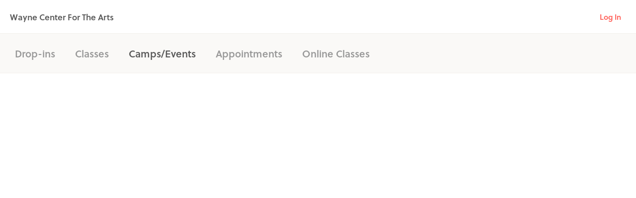

--- FILE ---
content_type: application/javascript
request_url: https://cdn-p3.hisawyer.com/packs/7458.7458.d898fe40702ba59eae3d3e96ff9ff1d6ea2f3223.bundle.js
body_size: 5073
content:
/*! For license information please see 7458.7458.d898fe40702ba59eae3d3e96ff9ff1d6ea2f3223.bundle.js.LICENSE.txt */
(self.webpackChunkkidspassport=self.webpackChunkkidspassport||[]).push([[7458],{50991:function(){var t;"function"!==typeof(t=window.Element.prototype).matches&&(t.matches=t.msMatchesSelector||t.mozMatchesSelector||t.webkitMatchesSelector||function(t){for(var e=this,n=(e.document||e.ownerDocument).querySelectorAll(t),r=0;n[r]&&n[r]!==e;)++r;return Boolean(n[r])}),"function"!==typeof t.closest&&(t.closest=function(t){for(var e=this;e&&1===e.nodeType;){if(e.matches(t))return e;e=e.parentNode}return null})},68658:function(t,e,n){var r;!function(i){var o=i.Promise,s=o&&"resolve"in o&&"reject"in o&&"all"in o&&"race"in o&&function(){var t;return new o((function(e){t=e})),"function"===typeof t}();e?(e.Promise=s?o:M,e.Polyfill=M):void 0===(r=function(){return s?o:M}.call(e,n,e,t))||(t.exports=r);var a="pending",u="sealed",c="fulfilled",f="rejected",d=function(){};function l(t){return"[object Array]"===Object.prototype.toString.call(t)}var h,v="undefined"!==typeof setImmediate?setImmediate:setTimeout,p=[];function m(){for(var t=0;t<p.length;t++)p[t][0](p[t][1]);p=[],h=!1}function g(t,e){p.push([t,e]),h||(h=!0,v(m,0))}function b(t){var e=t.owner,n=e.state_,r=e.data_,i=t[n],o=t.then;if("function"===typeof i){n=c;try{r=i(r)}catch(s){E(o,s)}}y(o,r)||(n===c&&w(o,r),n===f&&E(o,r))}function y(t,e){var n;try{if(t===e)throw new TypeError("A promises callback cannot return that same promise.");if(e&&("function"===typeof e||"object"===typeof e)){var r=e.then;if("function"===typeof r)return r.call(e,(function(r){n||(n=!0,e!==r?w(t,r):O(t,r))}),(function(e){n||(n=!0,E(t,e))})),!0}}catch(i){return n||E(t,i),!0}return!1}function w(t,e){t!==e&&y(t,e)||O(t,e)}function O(t,e){t.state_===a&&(t.state_=u,t.data_=e,g(S,t))}function E(t,e){t.state_===a&&(t.state_=u,t.data_=e,g(_,t))}function N(t){var e=t.then_;t.then_=void 0;for(var n=0;n<e.length;n++)b(e[n])}function S(t){t.state_=c,N(t)}function _(t){t.state_=f,N(t)}function M(t){if("function"!==typeof t)throw new TypeError("Promise constructor takes a function argument");if(this instanceof M===!1)throw new TypeError("Failed to construct 'Promise': Please use the 'new' operator, this object constructor cannot be called as a function.");this.then_=[],function(t,e){function n(t){E(e,t)}try{t((function(t){w(e,t)}),n)}catch(r){n(r)}}(t,this)}M.prototype={constructor:M,state_:a,then_:null,data_:void 0,then:function(t,e){var n={owner:this,then:new this.constructor(d),fulfilled:t,rejected:e};return this.state_===c||this.state_===f?g(b,n):this.then_.push(n),n.then},catch:function(t){return this.then(null,t)}},M.all=function(t){if(!l(t))throw new TypeError("You must pass an array to Promise.all().");return new this((function(e,n){var r=[],i=0;function o(t){return i++,function(n){r[t]=n,--i||e(r)}}for(var s,a=0;a<t.length;a++)(s=t[a])&&"function"===typeof s.then?s.then(o(a),n):r[a]=s;i||e(r)}))},M.race=function(t){if(!l(t))throw new TypeError("You must pass an array to Promise.race().");return new this((function(e,n){for(var r,i=0;i<t.length;i++)(r=t[i])&&"function"===typeof r.then?r.then(e,n):e(r)}))},M.resolve=function(t){return t&&"object"===typeof t&&t.constructor===this?t:new this((function(e){e(t)}))},M.reject=function(t){return new this((function(e,n){n(t)}))}}("undefined"!=typeof window?window:"undefined"!=typeof n.g?n.g:"undefined"!=typeof self?self:this)},31923:function(){!function(){"use strict";!function(t){if(!window.MutationObserver)return void t(!1);var e=document.createElement("div");e.innerHTML="<div><div></div></div>";var n=new MutationObserver((function(e){n.disconnect();var r=e[0];if(r&&"childList"==r.type){var i=0==r.removedNodes[0].childNodes.length;t(i)}}));n.observe(e,{childList:!0,subtree:!0}),e.innerHTML=""}((function(t){t&&function(){var t=HTMLElement.prototype,e=Object.getOwnPropertyDescriptor(t,"innerHTML");if(!e)return;var n=e.set;if(!n)return;Object.defineProperty(t,"innerHTML",{set:function(t){for(;this.lastChild;)this.removeChild(this.lastChild);n.call(this,t)}})}()}))}()},7931:function(t){var e=window.MutationObserver||window.WebKitMutationObserver||window.MozMutationObserver,n=window.WeakMap;if("undefined"===typeof n){var r=Object.defineProperty,i=Date.now()%1e9;(n=function(){this.name="__st"+(1e9*Math.random()>>>0)+i+++"__"}).prototype={set:function(t,e){var n=t[this.name];return n&&n[0]===t?n[1]=e:r(t,this.name,{value:[t,e],writable:!0}),this},get:function(t){var e;return(e=t[this.name])&&e[0]===t?e[1]:void 0},delete:function(t){var e=t[this.name];if(!e)return!1;var n=e[0]===t;return e[0]=e[1]=void 0,n},has:function(t){var e=t[this.name];return!!e&&e[0]===t}}}var o=new n,s=window.msSetImmediate;if(!s){var a=[],u=String(Math.random());window.addEventListener("message",(function(t){if(t.data===u){var e=a;a=[],e.forEach((function(t){t()}))}})),s=function(t){a.push(t),window.postMessage(u,"*")}}var c=!1,f=[];function d(){c=!1;var t=f;f=[],t.sort((function(t,e){return t.uid_-e.uid_}));var e=!1;t.forEach((function(t){var n=t.takeRecords();!function(t){t.nodes_.forEach((function(e){var n=o.get(e);n&&n.forEach((function(e){e.observer===t&&e.removeTransientObservers()}))}))}(t),n.length&&(t.callback_(n,t),e=!0)})),e&&d()}function l(t,e){for(var n=t;n;n=n.parentNode){var r=o.get(n);if(r)for(var i=0;i<r.length;i++){var s=r[i],a=s.options;if(n===t||a.subtree){var u=e(a);u&&s.enqueue(u)}}}}var h,v,p=0;function m(t){this.callback_=t,this.nodes_=[],this.records_=[],this.uid_=++p}function g(t,e){this.type=t,this.target=e,this.addedNodes=[],this.removedNodes=[],this.previousSibling=null,this.nextSibling=null,this.attributeName=null,this.attributeNamespace=null,this.oldValue=null}function b(t,e){return h=new g(t,e)}function y(t){return v||((n=new g((e=h).type,e.target)).addedNodes=e.addedNodes.slice(),n.removedNodes=e.removedNodes.slice(),n.previousSibling=e.previousSibling,n.nextSibling=e.nextSibling,n.attributeName=e.attributeName,n.attributeNamespace=e.attributeNamespace,n.oldValue=e.oldValue,(v=n).oldValue=t,v);var e,n}function w(t,e){return t===e?t:v&&((n=t)===v||n===h)?v:null;var n}function O(t,e,n){this.observer=t,this.target=e,this.options=n,this.transientObservedNodes=[]}m.prototype={observe:function(t,e){var n;if(n=t,t=window.ShadowDOMPolyfill&&window.ShadowDOMPolyfill.wrapIfNeeded(n)||n,!e.childList&&!e.attributes&&!e.characterData||e.attributeOldValue&&!e.attributes||e.attributeFilter&&e.attributeFilter.length&&!e.attributes||e.characterDataOldValue&&!e.characterData)throw new SyntaxError;var r,i=o.get(t);i||o.set(t,i=[]);for(var s=0;s<i.length;s++)if(i[s].observer===this){(r=i[s]).removeListeners(),r.options=e;break}r||(r=new O(this,t,e),i.push(r),this.nodes_.push(t)),r.addListeners()},disconnect:function(){this.nodes_.forEach((function(t){for(var e=o.get(t),n=0;n<e.length;n++){var r=e[n];if(r.observer===this){r.removeListeners(),e.splice(n,1);break}}}),this),this.records_=[]},takeRecords:function(){var t=this.records_;return this.records_=[],t}},O.prototype={enqueue:function(t){var e,n=this.observer.records_,r=n.length;if(n.length>0){var i=w(n[r-1],t);if(i)return void(n[r-1]=i)}else e=this.observer,f.push(e),c||(c=!0,s(d));n[r]=t},addListeners:function(){this.addListeners_(this.target)},addListeners_:function(t){var e=this.options;e.attributes&&t.addEventListener("DOMAttrModified",this,!0),e.characterData&&t.addEventListener("DOMCharacterDataModified",this,!0),e.childList&&t.addEventListener("DOMNodeInserted",this,!0),(e.childList||e.subtree)&&t.addEventListener("DOMNodeRemoved",this,!0)},removeListeners:function(){this.removeListeners_(this.target)},removeListeners_:function(t){var e=this.options;e.attributes&&t.removeEventListener("DOMAttrModified",this,!0),e.characterData&&t.removeEventListener("DOMCharacterDataModified",this,!0),e.childList&&t.removeEventListener("DOMNodeInserted",this,!0),(e.childList||e.subtree)&&t.removeEventListener("DOMNodeRemoved",this,!0)},addTransientObserver:function(t){if(t!==this.target){this.addListeners_(t),this.transientObservedNodes.push(t);var e=o.get(t);e||o.set(t,e=[]),e.push(this)}},removeTransientObservers:function(){var t=this.transientObservedNodes;this.transientObservedNodes=[],t.forEach((function(t){this.removeListeners_(t);for(var e=o.get(t),n=0;n<e.length;n++)if(e[n]===this){e.splice(n,1);break}}),this)},handleEvent:function(t){switch(t.stopImmediatePropagation(),t.type){case"DOMAttrModified":var e=t.attrName,n=t.relatedNode.namespaceURI,r=t.target;(o=new b("attributes",r)).attributeName=e,o.attributeNamespace=n;var i=null;"undefined"!==typeof MutationEvent&&t.attrChange===MutationEvent.ADDITION||(i=t.prevValue),l(r,(function(t){if(t.attributes&&(!t.attributeFilter||!t.attributeFilter.length||-1!==t.attributeFilter.indexOf(e)||-1!==t.attributeFilter.indexOf(n)))return t.attributeOldValue?y(i):o}));break;case"DOMCharacterDataModified":var o=b("characterData",r=t.target);i=t.prevValue;l(r,(function(t){if(t.characterData)return t.characterDataOldValue?y(i):o}));break;case"DOMNodeRemoved":this.addTransientObserver(t.target);case"DOMNodeInserted":r=t.relatedNode;var s,a,u=t.target;"DOMNodeInserted"===t.type?(s=[u],a=[]):(s=[],a=[u]);var c=u.previousSibling,f=u.nextSibling;(o=b("childList",r)).addedNodes=s,o.removedNodes=a,o.previousSibling=c,o.nextSibling=f,l(r,(function(t){if(t.childList)return o}))}h=v=void 0}},e||(e=m),t.exports=e},93038:function(t,e,n){!function(t){"use strict";var e,n=t.URLSearchParams?t.URLSearchParams:null,r=n&&"a=1"===new n({a:1}).toString(),i=n&&"+"===new n("s=%2B").get("s"),o="__URLSearchParams__",s=!n||((e=new n).append("s"," &"),"s=+%26"===e.toString()),a=d.prototype,u=!(!t.Symbol||!t.Symbol.iterator);if(!(n&&r&&i&&s)){a.append=function(t,e){m(this[o],t,e)},a.delete=function(t){delete this[o][t]},a.get=function(t){var e=this[o];return t in e?e[t][0]:null},a.getAll=function(t){var e=this[o];return t in e?e[t].slice(0):[]},a.has=function(t){return t in this[o]},a.set=function(t,e){this[o][t]=[""+e]},a.toString=function(){var t,e,n,r,i=this[o],s=[];for(e in i)for(n=l(e),t=0,r=i[e];t<r.length;t++)s.push(n+"="+l(r[t]));return s.join("&")};var c=!!i&&n&&!r&&t.Proxy;t.URLSearchParams=c?new Proxy(n,{construct:function(t,e){return new t(new d(e[0]).toString())}}):d;var f=t.URLSearchParams.prototype;f.polyfill=!0,f.forEach=f.forEach||function(t,e){var n=p(this.toString());Object.getOwnPropertyNames(n).forEach((function(r){n[r].forEach((function(n){t.call(e,n,r,this)}),this)}),this)},f.sort=f.sort||function(){var t,e,n,r=p(this.toString()),i=[];for(t in r)i.push(t);for(i.sort(),e=0;e<i.length;e++)this.delete(i[e]);for(e=0;e<i.length;e++){var o=i[e],s=r[o];for(n=0;n<s.length;n++)this.append(o,s[n])}},f.keys=f.keys||function(){var t=[];return this.forEach((function(e,n){t.push(n)})),v(t)},f.values=f.values||function(){var t=[];return this.forEach((function(e){t.push(e)})),v(t)},f.entries=f.entries||function(){var t=[];return this.forEach((function(e,n){t.push([n,e])})),v(t)},u&&(f[t.Symbol.iterator]=f[t.Symbol.iterator]||f.entries)}function d(t){((t=t||"")instanceof URLSearchParams||t instanceof d)&&(t=t.toString()),this[o]=p(t)}function l(t){var e={"!":"%21","'":"%27","(":"%28",")":"%29","~":"%7E","%20":"+","%00":"\0"};return encodeURIComponent(t).replace(/[!'\(\)~]|%20|%00/g,(function(t){return e[t]}))}function h(t){return decodeURIComponent(t.replace(/\+/g," "))}function v(e){var n={next:function(){var t=e.shift();return{done:void 0===t,value:t}}};return u&&(n[t.Symbol.iterator]=function(){return n}),n}function p(t){var e={};if("object"===typeof t)for(var n in t)t.hasOwnProperty(n)&&m(e,n,t[n]);else{0===t.indexOf("?")&&(t=t.slice(1));for(var r=t.split("&"),i=0;i<r.length;i++){var o=r[i],s=o.indexOf("=");-1<s?m(e,h(o.slice(0,s)),h(o.slice(s+1))):o&&m(e,h(o),"")}}return e}function m(t,e,n){var r="string"===typeof n?n:null!==n&&void 0!==n&&"function"===typeof n.toString?n.toString():JSON.stringify(n);e in t?t[e].push(r):t[e]=[r]}}("undefined"!==typeof n.g?n.g:"undefined"!==typeof window?window:this)},67680:function(t,e,n){"use strict";var r=n(79504);t.exports=r([].slice)},62106:function(t,e,n){"use strict";var r=n(50283),i=n(24913);t.exports=function(t,e,n){return n.get&&r(n.get,e,{getter:!0}),n.set&&r(n.set,e,{setter:!0}),i.f(t,e,n)}},89544:function(t,e,n){"use strict";var r=n(82839);t.exports=/(?:ipad|iphone|ipod).*applewebkit/i.test(r)},16193:function(t,e,n){"use strict";var r=n(84215);t.exports="NODE"===r},84215:function(t,e,n){"use strict";var r=n(44576),i=n(82839),o=n(22195),s=function(t){return i.slice(0,t.length)===t};t.exports=s("Bun/")?"BUN":s("Cloudflare-Workers")?"CLOUDFLARE":s("Deno/")?"DENO":s("Node.js/")?"NODE":r.Bun&&"string"==typeof Bun.version?"BUN":r.Deno&&"object"==typeof Deno.version?"DENO":"process"===o(r.process)?"NODE":r.window&&r.document?"BROWSER":"REST"},18745:function(t,e,n){"use strict";var r=n(40616),i=Function.prototype,o=i.apply,s=i.call;t.exports="object"==typeof Reflect&&Reflect.apply||(r?s.bind(o):function(){return s.apply(o,arguments)})},76080:function(t,e,n){"use strict";var r=n(27476),i=n(79306),o=n(40616),s=r(r.bind);t.exports=function(t,e){return i(t),void 0===e?t:o?s(t,e):function(){return t.apply(e,arguments)}}},27476:function(t,e,n){"use strict";var r=n(22195),i=n(79504);t.exports=function(t){if("Function"===r(t))return i(t)}},20397:function(t,e,n){"use strict";var r=n(97751);t.exports=r("document","documentElement")},67979:function(t,e,n){"use strict";var r=n(28551);t.exports=function(){var t=r(this),e="";return t.hasIndices&&(e+="d"),t.global&&(e+="g"),t.ignoreCase&&(e+="i"),t.multiline&&(e+="m"),t.dotAll&&(e+="s"),t.unicode&&(e+="u"),t.unicodeSets&&(e+="v"),t.sticky&&(e+="y"),e}},79472:function(t,e,n){"use strict";var r,i=n(44576),o=n(18745),s=n(94901),a=n(84215),u=n(82839),c=n(67680),f=n(22812),d=i.Function,l=/MSIE .\./.test(u)||"BUN"===a&&((r=i.Bun.version.split(".")).length<3||"0"===r[0]&&(r[1]<3||"3"===r[1]&&"0"===r[2]));t.exports=function(t,e){var n=e?2:1;return l?function(r,i){var a=f(arguments.length,1)>n,u=s(r)?r:d(r),l=a?c(arguments,n):[],h=a?function(){o(u,this,l)}:u;return e?t(h,i):t(h)}:t}},59225:function(t,e,n){"use strict";var r,i,o,s,a=n(44576),u=n(18745),c=n(76080),f=n(94901),d=n(39297),l=n(79039),h=n(20397),v=n(67680),p=n(4055),m=n(22812),g=n(89544),b=n(16193),y=a.setImmediate,w=a.clearImmediate,O=a.process,E=a.Dispatch,N=a.Function,S=a.MessageChannel,_=a.String,M=0,L={},D="onreadystatechange";l((function(){r=a.location}));var x=function(t){if(d(L,t)){var e=L[t];delete L[t],e()}},k=function(t){return function(){x(t)}},P=function(t){x(t.data)},I=function(t){a.postMessage(_(t),r.protocol+"//"+r.host)};y&&w||(y=function(t){m(arguments.length,1);var e=f(t)?t:N(t),n=v(arguments,1);return L[++M]=function(){u(e,void 0,n)},i(M),M},w=function(t){delete L[t]},b?i=function(t){O.nextTick(k(t))}:E&&E.now?i=function(t){E.now(k(t))}:S&&!g?(s=(o=new S).port2,o.port1.onmessage=P,i=c(s.postMessage,s)):a.addEventListener&&f(a.postMessage)&&!a.importScripts&&r&&"file:"!==r.protocol&&!l(I)?(i=I,a.addEventListener("message",P,!1)):i=D in p("script")?function(t){h.appendChild(p("script"))[D]=function(){h.removeChild(this),x(t)}}:function(t){setTimeout(k(t),0)}),t.exports={set:y,clear:w}},22812:function(t){"use strict";var e=TypeError;t.exports=function(t,n){if(t<n)throw new e("Not enough arguments");return t}},69479:function(t,e,n){"use strict";var r=n(44576),i=n(43724),o=n(62106),s=n(67979),a=n(79039),u=r.RegExp,c=u.prototype;i&&a((function(){var t=!0;try{u(".","d")}catch(a){t=!1}var e={},n="",r=t?"dgimsy":"gimsy",i=function(t,r){Object.defineProperty(e,t,{get:function(){return n+=r,!0}})},o={dotAll:"s",global:"g",ignoreCase:"i",multiline:"m",sticky:"y"};for(var s in t&&(o.hasIndices="d"),o)i(s,o[s]);return Object.getOwnPropertyDescriptor(c,"flags").get.call(e)!==r||n!==r}))&&o(c,"flags",{configurable:!0,get:s})},86368:function(t,e,n){"use strict";var r=n(46518),i=n(44576),o=n(59225).clear;r({global:!0,bind:!0,enumerable:!0,forced:i.clearImmediate!==o},{clearImmediate:o})},59848:function(t,e,n){"use strict";n(86368),n(29309)},29309:function(t,e,n){"use strict";var r=n(46518),i=n(44576),o=n(59225).set,s=n(79472),a=i.setImmediate?s(o,!1):o;r({global:!0,bind:!0,enumerable:!0,forced:i.setImmediate!==a},{setImmediate:a})}}]);

--- FILE ---
content_type: application/javascript; charset=UTF-8
request_url: https://www.hisawyer.com/cdn-cgi/challenge-platform/h/b/scripts/jsd/d251aa49a8a3/main.js?
body_size: 8146
content:
window._cf_chl_opt={AKGCx8:'b'};~function(C8,Mp,Mc,Mv,Me,MG,MV,Mj,MY,C3){C8=z,function(b,i,Ce,C7,M,C){for(Ce={b:702,i:526,M:717,C:633,n:605,W:707,T:542,a:663},C7=z,M=b();!![];)try{if(C=parseInt(C7(Ce.b))/1+-parseInt(C7(Ce.i))/2*(-parseInt(C7(Ce.M))/3)+parseInt(C7(Ce.C))/4+parseInt(C7(Ce.n))/5+-parseInt(C7(Ce.W))/6+parseInt(C7(Ce.T))/7+-parseInt(C7(Ce.a))/8,C===i)break;else M.push(M.shift())}catch(n){M.push(M.shift())}}(x,337557),Mp=this||self,Mc=Mp[C8(547)],Mv={},Mv[C8(708)]='o',Mv[C8(699)]='s',Mv[C8(502)]='u',Mv[C8(638)]='z',Mv[C8(541)]='n',Mv[C8(629)]='I',Mv[C8(524)]='b',Me=Mv,Mp[C8(659)]=function(i,M,C,W,nx,n9,n8,Ci,T,X,H,O,h,I,D){if(nx={b:653,i:677,M:716,C:507,n:600,W:675,T:600,a:628,l:596,k:705,f:628,s:696,X:582,H:613,O:539,m:677,h:652,d:669,I:639,D:615,L:592,R:615},n9={b:572,i:613,M:539,C:677,n:501,W:592},n8={b:551,i:553,M:644,C:713},Ci=C8,T={'stenp':function(L,R){return L<R},'kLkQk':function(L,R){return L===R},'FALlz':function(L,R){return L+R},'VFJWV':function(L,R){return L(R)},'EFiLv':function(L,R){return L===R},'sfYeP':Ci(nx.b),'uGbwc':function(L,R,F){return L(R,F)}},T[Ci(nx.i)](null,M)||void 0===M)return W;for(X=T[Ci(nx.M)](MZ,M),i[Ci(nx.C)][Ci(nx.n)]&&(X=X[Ci(nx.W)](i[Ci(nx.C)][Ci(nx.T)](M))),X=i[Ci(nx.a)][Ci(nx.l)]&&i[Ci(nx.k)]?i[Ci(nx.f)][Ci(nx.l)](new i[(Ci(nx.k))](X)):function(L,CC,R){for(CC=Ci,L[CC(n9.b)](),R=0;T[CC(n9.i)](R,L[CC(n9.M)]);T[CC(n9.C)](L[R],L[R+1])?L[CC(n9.n)](T[CC(n9.W)](R,1),1):R+=1);return L}(X),H='nAsAaAb'.split('A'),H=H[Ci(nx.s)][Ci(nx.X)](H),O=0;T[Ci(nx.H)](O,X[Ci(nx.O)]);h=X[O],I=My(i,M,h),T[Ci(nx.M)](H,I)?(D=T[Ci(nx.m)]('s',I)&&!i[Ci(nx.h)](M[h]),T[Ci(nx.d)](T[Ci(nx.I)],C+h)?T[Ci(nx.D)](s,T[Ci(nx.L)](C,h),I):D||s(C+h,M[h])):T[Ci(nx.R)](s,C+h,I),O++);return W;function s(L,R,CM){CM=Ci,Object[CM(n8.b)][CM(n8.i)][CM(n8.M)](W,R)||(W[R]=[]),W[R][CM(n8.C)](L)}},MG=C8(548)[C8(529)](';'),MV=MG[C8(696)][C8(582)](MG),Mp[C8(568)]=function(M,C,nn,nC,Cn,n,W,T,l,k,s){for(nn={b:678,i:536,M:640,C:584,n:539,W:614,T:713,a:631},nC={b:491,i:491,M:678,C:593,n:620},Cn=C8,n={},n[Cn(nn.b)]=function(X,H){return X+H},n[Cn(nn.i)]=function(X,H){return X===H},n[Cn(nn.M)]=function(X,H){return H===X},W=n,T=Object[Cn(nn.C)](C),l=0;l<T[Cn(nn.n)];l++)if(k=T[l],W[Cn(nn.i)]('f',k)&&(k='N'),M[k]){for(s=0;s<C[T[l]][Cn(nn.n)];W[Cn(nn.M)](-1,M[k][Cn(nn.W)](C[T[l]][s]))&&(MV(C[T[l]][s])||M[k][Cn(nn.T)]('o.'+C[T[l]][s])),s++);}else M[k]=C[T[l]][Cn(nn.a)](function(X,nM,Cr){if(nM={b:593},Cr=Cn,Cr(nC.b)===Cr(nC.i))return W[Cr(nC.M)]('o.',X);else C[Cr(nC.C)]=5e3,n[Cr(nC.n)]=function(CW){CW=Cr,T(CW(nM.b))}})},Mj=function(nV,nG,nZ,nS,nv,Ct,i,M,C,n){return nV={b:606,i:500,M:701,C:508,n:674,W:687,T:612},nG={b:545,i:689,M:609,C:709,n:529,W:580,T:490,a:512,l:578,k:689,f:516,s:583,X:490,H:689,O:598,m:525,h:711,d:713,I:538,D:689,L:609,R:689,F:685,g:532,J:689,A:609,B:506,c:680,v:549,e:641,S:632,y:641},nZ={b:530,i:693,M:539,C:626,n:505},nS={b:589,i:500,M:539,C:641,n:551,W:553,T:644,a:551,l:553,k:545,f:607,s:692,X:660,H:710,O:713,m:607,h:578,d:598,I:713,D:503,L:673,R:550,F:520,g:713,J:626,A:516,B:713,c:685,v:689,e:516,S:688,y:625,Z:625,G:553,V:644,E:607,j:713,Y:607,P:622,Q:520,N:685,U:607,K:598,o:713,x0:512,x1:499,x2:618,x3:567,x4:499,x5:711,x6:580,x7:713,x8:549},nv={b:635,i:641},Ct=C8,i={'mFcmo':Ct(nV.b),'zcZSU':Ct(nV.i),'HiwTp':function(W,T){return W>T},'FJJiC':function(W,T){return T===W},'pJHnQ':function(W,T){return W<T},'GjlxY':function(W,T){return W&T},'ixJKY':function(W,T){return W==T},'RLhOr':function(W,T){return W(T)},'AiUwV':function(W,T){return W<<T},'YkETA':function(W,T){return W(T)},'zZwRD':function(W,T){return W==T},'fRspD':function(W,T){return W(T)},'bSJnP':function(W,T){return W|T},'nnUyX':function(W,T){return W<T},'QTAEP':function(W,T){return W<<T},'TDlBv':function(W,T){return W-T},'gVsNp':function(W,T){return T|W},'GnWhg':function(W,T){return W(T)},'YoGUL':function(W,T){return W==T},'vQrgC':Ct(nV.M),'dqcof':Ct(nV.C),'WRCxu':function(W,T){return W!=T},'grAhU':Ct(nV.n),'cctmY':function(W,T){return W*T},'DkhKH':function(W,T){return W(T)},'xOZua':function(W,T){return W*T},'laZMz':function(W,T){return W>T},'BasvC':function(W,T){return T*W},'geOao':function(W,T){return W<T},'xnVuk':function(W,T){return W-T},'Lqove':function(W,T){return W+T}},M=String[Ct(nV.W)],C={'h':function(W){return null==W?'':C.g(W,6,function(T,Ca){return Ca=z,i[Ca(nv.b)][Ca(nv.i)](T)})},'g':function(W,T,s,Cl,X,H,O,I,D,L,R,F,J,A,B,S,y,Z,E){if(Cl=Ct,i[Cl(nS.b)]!==Cl(nS.i))return;else{if(W==null)return'';for(H={},O={},I='',D=2,L=3,R=2,F=[],J=0,A=0,B=0;B<W[Cl(nS.M)];B+=1)if(S=W[Cl(nS.C)](B),Object[Cl(nS.n)][Cl(nS.W)][Cl(nS.T)](H,S)||(H[S]=L++,O[S]=!0),y=I+S,Object[Cl(nS.a)][Cl(nS.l)][Cl(nS.T)](H,y))I=y;else{if(Object[Cl(nS.a)][Cl(nS.W)][Cl(nS.T)](O,I)){if(i[Cl(nS.k)](256,I[Cl(nS.f)](0))){if(i[Cl(nS.s)](Cl(nS.X),Cl(nS.X))){for(X=0;i[Cl(nS.H)](X,R);J<<=1,T-1==A?(A=0,F[Cl(nS.O)](s(J)),J=0):A++,X++);for(Z=I[Cl(nS.m)](0),X=0;8>X;J=J<<1|i[Cl(nS.h)](Z,1),i[Cl(nS.d)](A,T-1)?(A=0,F[Cl(nS.I)](i[Cl(nS.D)](s,J)),J=0):A++,Z>>=1,X++);}else return E=C[Cl(nS.L)],D[Cl(nS.R)](+W(E.t))}else{for(Z=1,X=0;X<R;J=i[Cl(nS.F)](J,1)|Z,i[Cl(nS.d)](A,T-1)?(A=0,F[Cl(nS.g)](i[Cl(nS.J)](s,J)),J=0):A++,Z=0,X++);for(Z=I[Cl(nS.f)](0),X=0;16>X;J=Z&1|J<<1,i[Cl(nS.A)](A,T-1)?(A=0,F[Cl(nS.B)](i[Cl(nS.c)](s,J)),J=0):A++,Z>>=1,X++);}D--,0==D&&(D=Math[Cl(nS.v)](2,R),R++),delete O[I]}else for(Z=H[I],X=0;X<R;J=1&Z|J<<1.75,i[Cl(nS.A)](A,T-1)?(A=0,F[Cl(nS.B)](s(J)),J=0):A++,Z>>=1,X++);I=(D--,i[Cl(nS.e)](0,D)&&(D=Math[Cl(nS.v)](2,R),R++),H[y]=L++,String(S))}if(''!==I){if(Cl(nS.S)!==Cl(nS.S))return C&&D[Cl(nS.y)]?W[Cl(nS.Z)]():'';else{if(Object[Cl(nS.n)][Cl(nS.G)][Cl(nS.V)](O,I)){if(256>I[Cl(nS.E)](0)){for(X=0;X<R;J<<=1,i[Cl(nS.d)](A,T-1)?(A=0,F[Cl(nS.j)](i[Cl(nS.D)](s,J)),J=0):A++,X++);for(Z=I[Cl(nS.Y)](0),X=0;8>X;J=i[Cl(nS.P)](i[Cl(nS.Q)](J,1),i[Cl(nS.h)](Z,1)),i[Cl(nS.d)](A,T-1)?(A=0,F[Cl(nS.g)](i[Cl(nS.N)](s,J)),J=0):A++,Z>>=1,X++);}else{for(Z=1,X=0;X<R;J=Z|J<<1,T-1==A?(A=0,F[Cl(nS.g)](s(J)),J=0):A++,Z=0,X++);for(Z=I[Cl(nS.U)](0),X=0;i[Cl(nS.k)](16,X);J=i[Cl(nS.P)](J<<1,1.77&Z),i[Cl(nS.K)](A,T-1)?(A=0,F[Cl(nS.o)](s(J)),J=0):A++,Z>>=1,X++);}D--,0==D&&(D=Math[Cl(nS.v)](2,R),R++),delete O[I]}else for(Z=H[I],X=0;i[Cl(nS.x0)](X,R);J=i[Cl(nS.x1)](J,1)|i[Cl(nS.h)](Z,1),A==i[Cl(nS.x2)](T,1)?(A=0,F[Cl(nS.j)](s(J)),J=0):A++,Z>>=1,X++);D--,0==D&&R++}}for(Z=2,X=0;i[Cl(nS.H)](X,R);J=i[Cl(nS.x3)](i[Cl(nS.x4)](J,1),1&Z),T-1==A?(A=0,F[Cl(nS.B)](i[Cl(nS.x5)](s,J)),J=0):A++,Z>>=1,X++);for(;;)if(J<<=1,i[Cl(nS.x6)](A,T-1)){F[Cl(nS.x7)](s(J));break}else A++;return F[Cl(nS.x8)]('')}},'j':function(W,ny,Ck){if(ny={b:607},Ck=Ct,i[Ck(nZ.b)]!==Ck(nZ.i))return null==W?'':''==W?null:C.i(W[Ck(nZ.M)],32768,function(T,Cu){return Cu=Ck,W[Cu(ny.b)](T)});else i[Ck(nZ.C)](i,i[Ck(nZ.n)])},'i':function(W,T,s,Cf,X,H,O,I,D,L,R,F,J,A,B,S,V,y,Z,G){for(Cf=Ct,X=[],H=4,O=4,I=3,D=[],F=s(0),J=T,A=1,L=0;i[Cf(nG.b)](3,L);X[L]=L,L+=1);for(B=0,S=Math[Cf(nG.i)](2,2),R=1;i[Cf(nG.M)](R,S);)for(y=i[Cf(nG.C)][Cf(nG.n)]('|'),Z=0;!![];){switch(y[Z++]){case'0':i[Cf(nG.W)](0,J)&&(J=T,F=s(A++));continue;case'1':R<<=1;continue;case'2':B|=i[Cf(nG.T)](i[Cf(nG.a)](0,G)?1:0,R);continue;case'3':J>>=1;continue;case'4':G=i[Cf(nG.l)](F,J);continue}break}switch(B){case 0:for(B=0,S=Math[Cf(nG.k)](2,8),R=1;R!=S;G=J&F,J>>=1,i[Cf(nG.f)](0,J)&&(J=T,F=i[Cf(nG.s)](s,A++)),B|=i[Cf(nG.X)](0<G?1:0,R),R<<=1);V=M(B);break;case 1:for(B=0,S=Math[Cf(nG.H)](2,16),R=1;S!=R;G=F&J,J>>=1,i[Cf(nG.O)](0,J)&&(J=T,F=s(A++)),B|=i[Cf(nG.m)](0<G?1:0,R),R<<=1);V=i[Cf(nG.h)](M,B);break;case 2:return''}for(L=X[3]=V,D[Cf(nG.d)](V);;){if(i[Cf(nG.I)](A,W))return'';for(B=0,S=Math[Cf(nG.D)](2,I),R=1;i[Cf(nG.L)](R,S);G=F&J,J>>=1,0==J&&(J=T,F=s(A++)),B|=i[Cf(nG.X)](0<G?1:0,R),R<<=1);switch(V=B){case 0:for(B=0,S=Math[Cf(nG.R)](2,8),R=1;S!=R;G=J&F,J>>=1,J==0&&(J=T,F=i[Cf(nG.F)](s,A++)),B|=i[Cf(nG.g)](0<G?1:0,R),R<<=1);X[O++]=M(B),V=O-1,H--;break;case 1:for(B=0,S=Math[Cf(nG.J)](2,16),R=1;i[Cf(nG.A)](R,S);G=J&F,J>>=1,0==J&&(J=T,F=s(A++)),B|=i[Cf(nG.m)](i[Cf(nG.B)](0,G)?1:0,R),R<<=1);X[O++]=M(B),V=i[Cf(nG.c)](O,1),H--;break;case 2:return D[Cf(nG.v)]('')}if(0==H&&(H=Math[Cf(nG.J)](2,I),I++),X[V])V=X[V];else if(V===O)V=L+L[Cf(nG.e)](0);else return null;D[Cf(nG.d)](V),X[O++]=i[Cf(nG.S)](L,V[Cf(nG.y)](0)),H--,L=V,H==0&&(H=Math[Cf(nG.D)](2,I),I++)}}},n={},n[Ct(nV.T)]=C.h,n}(),MY=null,C3=C2(),C5();function MZ(i,n1,Cb,M){for(n1={b:675,i:584,M:695},Cb=C8,M=[];i!==null;M=M[Cb(n1.b)](Object[Cb(n1.i)](i)),i=Object[Cb(n1.M)](i));return M}function MN(r0,CO,b){return r0={b:712},CO=C8,b={'xfpWq':function(i){return i()}},b[CO(r0.b)](MQ)!==null}function MK(b,r6,Cd){return r6={b:645},Cd=C8,Math[Cd(r6.b)]()<b}function x(rI){return rI='fRspD,tiCUn,fromCharCode,cwNey,pow,FHRAd,onerror,FJJiC,lKStm,log,getPrototypeOf,includes,WidNy,error,string,loading,xhr-error,293320wqyVif,xoXao,GKdBF,Set,vbEBR,3924462SezZpS,object,grAhU,pJHnQ,GnWhg,xfpWq,push,PQYnL,aUjz8,VFJWV,264XwKHlO,Function,eBTLS,cctmY,nselz,removeChild,yQbrX,xQmMr,eFsZd,rjALO,faGVg,KnQDO,QTAEP,JMuVO,splice,undefined,RLhOr,now,vQrgC,geOao,Object,uHtBp,yzCGV,Hhmjk,nJEMk,nnUyX,kTLKb,postMessage,style,zZwRD,http-code:,jxAGz,BTtto,AiUwV,POST,contentDocument,JxRjU,boolean,xOZua,8166vShjro,tabIndex,open,split,dqcof,isArray,BasvC,ZrReG,toString,CnwA5,lLNiy,AlYcK,laZMz,length,SSTpq3,number,3583174JppUBU,detail,_cf_chl_opt,HiwTp,iLEUe,document,_cf_chl_opt;JJgc4;PJAn2;kJOnV9;IWJi4;OHeaY1;DqMg0;FKmRv9;LpvFx1;cAdz2;PqBHf2;nFZCC5;ddwW5;pRIb1;rxvNi8;RrrrA2;erHi9,join,floor,prototype,glGpW,hasOwnProperty,/cdn-cgi/challenge-platform/h/,function,POQTS,addEventListener,LxlCq,success,stringify,fHWso,createElement,mcCaW,tUrKU,TqtpQ,GFIId,gVsNp,rxvNi8,clUWx,display: none,Vznii,sort,AKGCx8,LRmiB4,status,cloudflare-invisible,onload,GjlxY,body,YoGUL,sPaSY,bind,DkhKH,keys,xgiXF,sid,JBxy9,qnuyq,zcZSU,apBEf,xnASm,FALlz,timeout,source,qtJeO,from,XuaBr,ixJKY,Voctj,getOwnPropertyNames,fZjCO,pkLOA2,readyState,XqJFV,730310rmBUKr,1S-LKcZibNpTOYfvj8rREg7qlxkI2V9hFeu5t3+P6HXJdQamsA4UMoGBnW$zyw0CD,charCodeAt,SxLGM,WRCxu,TYlZ6,event,OxBtaL,stenp,indexOf,uGbwc,RuLfK,jsd,TDlBv,kqnit,ontimeout,PMCbr,bSJnP,nVstE,Aulhg,randomUUID,YkETA,MBeYk,Array,bigint,XMLHttpRequest,map,Lqove,2589072jGpqdT,gaeWr,mFcmo,10|3|6|0|1|5|9|4|2|7|8,errorInfoObject,symbol,sfYeP,ndmHt,charAt,contentWindow,DOMContentLoaded,call,random,appendChild,gVEwB,kjCMz,api,ByfFn,[native code],isNaN,d.cookie,clientInformation,/jsd/oneshot/d251aa49a8a3/0.6472035764265576:1768536785:iqa34rZSMbYEJlHouYSh_hbsXu01Y3mjBgju2JxrhlI/,nsnVt,chctx,error on cf_chl_props,pRIb1,ggais,send,Wxzwm,7729616DRgsqK,AdeF3,oyUns,catch,href,2|3|9|5|6|8|0|1|4|7,EFiLv,ZslPG,iframe,navigator,__CF$cv$params,4|3|0|2|1,concat,/b/ov1/0.6472035764265576:1768536785:iqa34rZSMbYEJlHouYSh_hbsXu01Y3mjBgju2JxrhlI/,kLkQk,RLnlN,parent,xnVuk,onreadystatechange,pmppd,location,/invisible/jsd'.split(','),x=function(){return rI},x()}function ME(nT,CT,M,C,n,W,T,a,l,k){M=(nT={b:654,i:672,M:636,C:529,n:579,W:646,T:642,a:522,l:515,k:570,f:511,s:493,X:599,H:527,O:579,m:492,h:627,d:562,I:671},CT=C8,{'nJEMk':function(f,s,X,H,O){return f(s,X,H,O)},'yQbrX':CT(nT.b),'Voctj':CT(nT.i),'MBeYk':function(f,s,X,H,O){return f(s,X,H,O)}});try{for(C=CT(nT.M)[CT(nT.C)]('|'),n=0;!![];){switch(C[n++]){case'0':Mc[CT(nT.n)][CT(nT.W)](l);continue;case'1':W=l[CT(nT.T)];continue;case'2':T=pRIb1(W,l[CT(nT.a)],'d.',T);continue;case'3':l[CT(nT.l)]=CT(nT.k);continue;case'4':T=M[CT(nT.f)](pRIb1,W,W[M[CT(nT.s)]]||W[M[CT(nT.X)]],'n.',T);continue;case'5':T={};continue;case'6':l[CT(nT.H)]='-1';continue;case'7':Mc[CT(nT.O)][CT(nT.m)](l);continue;case'8':return a={},a.r=T,a.e=null,a;case'9':T=M[CT(nT.h)](pRIb1,W,W,'',T);continue;case'10':l=Mc[CT(nT.d)](CT(nT.I));continue}break}}catch(f){return k={},k.r={},k.e=f,k}}function MP(b,nP,nY,Cs,i,M){nP={b:647,i:658},nY={b:555,i:565},Cs=C8,i={'TqtpQ':function(C){return C()},'gVEwB':function(C,n,W){return C(n,W)}},M=ME(),i[Cs(nP.b)](C1,M.r,function(C,CX){CX=Cs,typeof b===CX(nY.b)&&b(C),i[CX(nY.i)](MU)}),M.e&&C4(Cs(nP.i),M.e)}function My(i,M,C,n0,CK,Cx,n,W,k,T){n=(n0={b:601,i:496,M:496,C:681,n:681,W:621,T:656,a:708,l:555,k:666,f:628,s:531,X:628,H:563,O:537,m:656,h:555,d:566},CK={b:682,i:603,M:700,C:681,n:590},Cx=C8,{'pmppd':function(l){return l()},'apBEf':function(l){return l()},'fZjCO':function(l,k){return l!==k},'PMCbr':function(l,k){return l===k},'nsnVt':function(l,k){return l==k},'mcCaW':function(l,k){return l===k},'AlYcK':function(l,k){return k===l},'GFIId':function(l,k,s){return l(k,s)}});try{n[Cx(n0.b)](Cx(n0.i),Cx(n0.M))?(k=W[Cx(n0.C)]||function(){},T[Cx(n0.n)]=function(Cz){Cz=Cx,n[Cz(CK.b)](k),k[Cz(CK.i)]!==Cz(CK.M)&&(H[Cz(CK.C)]=k,n[Cz(CK.n)](O))}):W=M[C]}catch(k){return'i'}if(null==W)return n[Cx(n0.W)](void 0,W)?'u':'x';if(n[Cx(n0.T)](Cx(n0.a),typeof W))try{if(Cx(n0.l)==typeof W[Cx(n0.k)])return W[Cx(n0.k)](function(){}),'p'}catch(s){}return i[Cx(n0.f)][Cx(n0.s)](W)?'a':W===i[Cx(n0.X)]?'D':n[Cx(n0.H)](!0,W)?'T':n[Cx(n0.O)](!1,W)?'F':(T=typeof W,n[Cx(n0.m)](Cx(n0.h),T)?n[Cx(n0.d)](MS,i,W)?'N':'f':Me[T]||'?')}function C1(b,i,rW,rr,rn,rM,ri,CD,M,C,n,W,T,a,l){for(rW={b:668,i:559,M:521,C:554,n:655,W:591,T:529,a:577,l:691,k:593,f:686,s:673,X:697,H:683,O:667,m:683,h:649,d:630,I:528,D:523,L:533,R:544,F:573,g:509,J:661,A:612,B:560,c:620,v:694,e:544},rr={b:556},rn={b:518},rM={b:546,i:701},ri={b:497,i:575,M:575,C:546,n:513,W:517,T:575},CD=C8,M={'xnASm':CD(rW.b),'jxAGz':function(k,f){return k(f)},'tiCUn':CD(rW.i),'WidNy':function(k){return k()},'JxRjU':CD(rW.M),'ZrReG':CD(rW.C),'yzCGV':CD(rW.n)},C=M[CD(rW.W)][CD(rW.T)]('|'),n=0;!![];){switch(C[n++]){case'0':l[CD(rW.a)]=function(CL){CL=CD,W[CL(ri.b)](l[CL(ri.i)],200)&&l[CL(ri.M)]<300?W[CL(ri.C)](i,W[CL(ri.n)]):i(CL(ri.W)+l[CL(ri.T)])};continue;case'1':l[CD(rW.l)]=function(CR){CR=CD,W[CR(rM.b)](i,CR(rM.i))};continue;case'2':W={'POQTS':CD(rW.k),'faGVg':function(k,f){return k>=f},'iLEUe':function(k,f,CF){return CF=CD,M[CF(rn.b)](k,f)},'kTLKb':M[CD(rW.f)]};continue;case'3':T=Mp[CD(rW.s)];continue;case'4':a={'t':M[CD(rW.X)](Mo),'lhr':Mc[CD(rW.H)]&&Mc[CD(rW.H)][CD(rW.O)]?Mc[CD(rW.m)][CD(rW.O)]:'','api':T[CD(rW.h)]?!![]:![],'c':MN(),'payload':b};continue;case'5':l=new Mp[(CD(rW.d))]();continue;case'6':l[CD(rW.I)](M[CD(rW.D)],M[CD(rW.L)]+Mp[CD(rW.R)][CD(rW.F)]+M[CD(rW.g)]+T.r);continue;case'7':l[CD(rW.J)](Mj[CD(rW.A)](JSON[CD(rW.B)](a)));continue;case'8':T[CD(rW.h)]&&(l[CD(rW.k)]=5e3,l[CD(rW.c)]=function(Cg){Cg=CD,i(W[Cg(rr.b)])});continue;case'9':console[CD(rW.v)](Mp[CD(rW.e)]);continue}break}}function MS(M,C,CZ,C9,n,W){return CZ={b:595,i:552,M:595,C:718,n:552,W:551,T:534,a:644,l:614,k:651},C9=C8,n={},n[C9(CZ.b)]=function(T,l){return T instanceof l},n[C9(CZ.i)]=function(T,l){return T<l},W=n,W[C9(CZ.M)](C,M[C9(CZ.C)])&&W[C9(CZ.n)](0,M[C9(CZ.C)][C9(CZ.W)][C9(CZ.T)][C9(CZ.a)](C)[C9(CZ.l)](C9(CZ.k)))}function C4(C,n,rk,Cw,W,T,a,l,k,f,s,X,H){if(rk={b:554,i:676,M:623,C:664,n:610,W:673,T:704,a:495,l:544,k:573,f:510,s:684,X:630,H:528,O:521,m:593,h:620,d:535,I:540,D:540,L:574,R:544,F:574,g:602,J:715,A:587,B:637,c:657,v:594,e:617,S:661,y:612},Cw=C8,W={'nVstE':function(O,m){return O(m)},'GKdBF':function(O,m){return O+m},'eFsZd':Cw(rk.b),'Hhmjk':Cw(rk.i)},!W[Cw(rk.M)](MK,0))return![];a=(T={},T[Cw(rk.C)]=C,T[Cw(rk.n)]=n,T);try{l=Mp[Cw(rk.W)],k=W[Cw(rk.T)](W[Cw(rk.a)]+Mp[Cw(rk.l)][Cw(rk.k)]+W[Cw(rk.f)]+l.r,Cw(rk.s)),f=new Mp[(Cw(rk.X))](),f[Cw(rk.H)](Cw(rk.O),k),f[Cw(rk.m)]=2500,f[Cw(rk.h)]=function(){},s={},s[Cw(rk.d)]=Mp[Cw(rk.l)][Cw(rk.d)],s[Cw(rk.I)]=Mp[Cw(rk.l)][Cw(rk.D)],s[Cw(rk.L)]=Mp[Cw(rk.R)][Cw(rk.F)],s[Cw(rk.g)]=Mp[Cw(rk.l)][Cw(rk.J)],s[Cw(rk.A)]=C3,X=s,H={},H[Cw(rk.B)]=a,H[Cw(rk.c)]=X,H[Cw(rk.v)]=Cw(rk.e),f[Cw(rk.S)](Mj[Cw(rk.y)](H))}catch(O){}}function C0(rx,CI,b,i,M,C){return rx={b:585,i:550,M:504,C:564},CI=C8,b={'xgiXF':function(n){return n()},'tUrKU':function(n,W){return n>W}},i=3600,M=b[CI(rx.b)](Mo),C=Math[CI(rx.i)](Date[CI(rx.M)]()/1e3),b[CI(rx.C)](C-M,i)?![]:!![]}function MU(r5,r4,Cm,b,i,C){if(r5={b:559,i:498,M:634,C:494,n:594,W:576,T:586,a:611,l:665,k:679,f:514,s:690},r4={b:588},Cm=C8,b={'oyUns':Cm(r5.b),'qnuyq':function(M){return M()},'gaeWr':function(M,C){return M===C},'xQmMr':Cm(r5.i),'FHRAd':function(M,C){return M*C}},i=MQ(),i===null)return;MY&&(b[Cm(r5.M)](b[Cm(r5.C)],Cm(r5.i))?clearTimeout(MY):(C={},C[Cm(r5.n)]=Cm(r5.W),C[Cm(r5.T)]=C.r,C[Cm(r5.a)]=b[Cm(r5.l)],M[Cm(r5.k)][Cm(r5.f)](C,'*')));MY=setTimeout(function(Ch){Ch=Cm,b[Ch(r4.b)](MP)},b[Cm(r5.s)](i,1e3))}function Mo(r7,Cq,b){return r7={b:673,i:550},Cq=C8,b=Mp[Cq(r7.b)],Math[Cq(r7.i)](+atob(b.t))}function C2(rT,CJ){return rT={b:625,i:625},CJ=C8,crypto&&crypto[CJ(rT.b)]?crypto[CJ(rT.i)]():''}function C5(rd,rh,rO,rH,CA,b,i,M,C,n){if(rd={b:608,i:569,M:555,C:700,n:662,W:673,T:603,a:650,l:604,k:557,f:624,s:619,X:597,H:714,O:703,m:557,h:643,d:681},rh={b:603,i:650,M:681},rO={b:489,i:519,M:670,C:616,n:569,W:703},rH={b:489,i:648,M:519,C:658},CA=C8,b={'ZslPG':CA(rd.b),'RuLfK':CA(rd.i),'xoXao':function(W,T){return W(T)},'PQYnL':CA(rd.M),'XqJFV':function(W){return W()},'ByfFn':CA(rd.C),'Aulhg':function(W,T){return W===T},'XuaBr':CA(rd.n)},i=Mp[CA(rd.W)],!i)return;if(!C0())return;(M=![],C=function(CB,W,T){if(CB=CA,W={},W[CB(rO.b)]=function(a,l){return l===a},W[CB(rO.i)]=b[CB(rO.M)],T=W,!M){if(b[CB(rO.C)]!==CB(rO.n))return i()!==null;else{if(M=!![],!C0())return;b[CB(rO.W)](MP,function(l,Cp){Cp=CB,T[Cp(rH.b)](Cp(rH.i),T[Cp(rH.M)])?M(Cp(rH.C),C.e):C6(i,l)})}}},Mc[CA(rd.T)]!==b[CA(rd.a)])?b[CA(rd.l)](C):Mp[CA(rd.k)]?b[CA(rd.f)](CA(rd.s),b[CA(rd.X)])?(typeof n===b[CA(rd.H)]&&b[CA(rd.O)](l,k),b[CA(rd.l)](a)):Mc[CA(rd.m)](CA(rd.h),C):(n=Mc[CA(rd.d)]||function(){},Mc[CA(rd.d)]=function(Cc){Cc=CA,n(),Mc[Cc(rh.b)]!==b[Cc(rh.i)]&&(Mc[Cc(rh.M)]=n,C())})}function z(b,i,M,C){return b=b-489,M=x(),C=M[b],C}function MQ(nK,CH,b,i,M,n,W,T,a){if(nK={b:673,i:581,M:706,C:584,n:539,W:614,T:561,a:713,l:631,k:558,f:541},CH=C8,b={'fHWso':function(C,n){return C(n)},'LxlCq':function(C,n){return C!==n}},i=Mp[CH(nK.b)],!i){if(CH(nK.i)!==CH(nK.M))return null;else for(n=X[CH(nK.C)](H),W=0;W<n[CH(nK.n)];W++)if(T=n[W],T==='f'&&(T='N'),J[T]){for(a=0;a<A[n[W]][CH(nK.n)];-1===B[T][CH(nK.W)](n[n[W]][a])&&(b[CH(nK.T)](v,a[n[W]][a])||S[T][CH(nK.a)]('o.'+y[n[W]][a])),a++);}else Z[T]=G[n[W]][CH(nK.l)](function(Q){return'o.'+Q})}return M=i.i,b[CH(nK.k)](typeof M,CH(nK.f))||M<30?null:M}function C6(C,n,rq,Cv,W,T,a,l){if(rq={b:571,i:559,M:649,C:594,n:576,W:586,T:611,a:559,l:679,k:514,f:576,s:611,X:698,H:543,O:679},Cv=C8,W={},W[Cv(rq.b)]=Cv(rq.i),T=W,!C[Cv(rq.M)])return;n===T[Cv(rq.b)]?(a={},a[Cv(rq.C)]=Cv(rq.n),a[Cv(rq.W)]=C.r,a[Cv(rq.T)]=Cv(rq.a),Mp[Cv(rq.l)][Cv(rq.k)](a,'*')):(l={},l[Cv(rq.C)]=Cv(rq.f),l[Cv(rq.W)]=C.r,l[Cv(rq.s)]=Cv(rq.X),l[Cv(rq.H)]=n,Mp[Cv(rq.O)][Cv(rq.k)](l,'*'))}}()